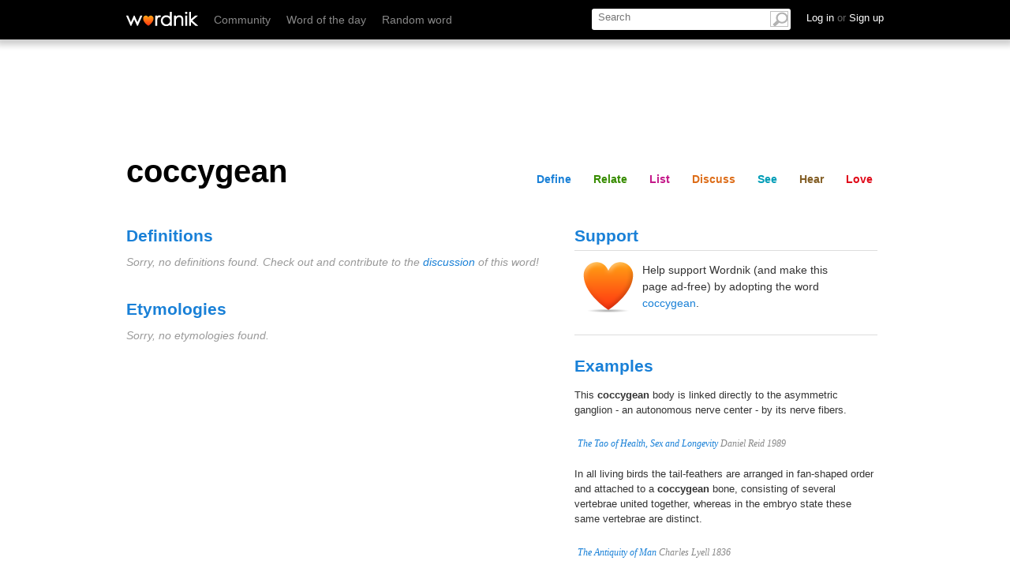

--- FILE ---
content_type: text/html; charset=utf-8
request_url: https://www.wordnik.com/fragments/lists/coccygean
body_size: -430
content:
<div class="section" id="list">
	<div class="word-module module lists" data-name="lists">
		<h2 id="lists">Lists</h2>
		<div class="guts">
			
			<ul class="featured_lists isotope">
			
			<p>These user-created lists contain the word 'coccygean':</p>
			
					<li class="isotope-item">
					<h3><a href="/lists/shaped-like-a-cuckoos-bill">Shaped like a Cuckoo&#39;s Bill</a></h3>
					<p class="description">Words meaning shaped like a cuckoo's bill</p><br>
					<p class="sample_words">
					
					
					<a href="/words/coccygeal">coccygeal, </a>
					
					<a href="/words/coccygean">coccygean, </a>
					 
					<a href="/words/coccygian">coccygian </a> 
					
					</p>
				 	 

					</li>

				

			</ul>

<div class="list_sidebar">


				
			</div>
		</div>
	</div>
</div>

--- FILE ---
content_type: text/html; charset=utf-8
request_url: https://www.wordnik.com/fragments/summary/coccygean
body_size: -930
content:
<div class="section" id="share">
	<div class="module stats">
		<h2>Stats</h2> 
		<p>‘coccygean’ 
			
				is no one's favorite word yet,
			  
			
				has 1 comment, and 
			 
			
				is not a valid <a href="/words/Scrabble">Scrabble</a> word.</p>
			 
				
	</div>
</div>

--- FILE ---
content_type: text/html; charset=utf-8
request_url: https://www.wordnik.com/fragments/tagging/coccygean
body_size: -606
content:
	
		<div class="related-group-header">
			<h3>tagging <span class="count">(0)</span></h3>
			<h4>Words tagged &#39;coccygean&#39; <span class="arrow"></span></h4>
		</div>
		<div class="related-group-content">
			<ol class="list">
				
				<li> 

					
						<span data-definition-for="Tagged words temporarily unavailable."><a href="/words/Tagged%20words%20temporarily%20unavailable.">Tagged words temporarily unavailable.</a></span>
					
				</li>
				
			</ol>
			<div>
			<p class="weak">
							Adding tags is temporarily disabled while we update our database.
						</p>
					</div>
		</div>
	

--- FILE ---
content_type: text/html; charset=utf-8
request_url: https://www.google.com/recaptcha/api2/aframe
body_size: 267
content:
<!DOCTYPE HTML><html><head><meta http-equiv="content-type" content="text/html; charset=UTF-8"></head><body><script nonce="L4pquu4b0MKEw1VcMkJUnw">/** Anti-fraud and anti-abuse applications only. See google.com/recaptcha */ try{var clients={'sodar':'https://pagead2.googlesyndication.com/pagead/sodar?'};window.addEventListener("message",function(a){try{if(a.source===window.parent){var b=JSON.parse(a.data);var c=clients[b['id']];if(c){var d=document.createElement('img');d.src=c+b['params']+'&rc='+(localStorage.getItem("rc::a")?sessionStorage.getItem("rc::b"):"");window.document.body.appendChild(d);sessionStorage.setItem("rc::e",parseInt(sessionStorage.getItem("rc::e")||0)+1);localStorage.setItem("rc::h",'1761994349784');}}}catch(b){}});window.parent.postMessage("_grecaptcha_ready", "*");}catch(b){}</script></body></html>

--- FILE ---
content_type: application/javascript; charset=utf-8
request_url: https://fundingchoicesmessages.google.com/f/AGSKWxWIwnGiZ5V2BiFpuk_4_EdJcYPKIw9NOrJbl_glwEC2CCxhg8hhoumLaWpnsAVVcrHZrHLH23CtL5ZWNIKuN8IItqXjk8DBrI8JPXpsbAqbhVD8KIAXT9OdOPIHSsvLcpbw-4u9i1e3l6Vi2vDHfR4JyG4okMRZaAnZRn7q2eDAI3xlDUXs-9gBm5uX/_/adlink?/mont-min.js/ad1r._600x180./adrefresh-
body_size: -1282
content:
window['b42cf9d4-943d-482c-8ab9-56b548c1f10e'] = true;

--- FILE ---
content_type: application/javascript; charset=utf-8
request_url: https://fundingchoicesmessages.google.com/f/AGSKWxXCEw2oZdW1GWumlcHNik5a5kLyQ7jShF_oW_iYrt_XNaJgBS_SnhUbEfDFg3Dcqdt0gwS1lkPJGFudCmRYTwemgZMY-xvHd6eVRdx7TUEOH7yfnIXhrTGYNlZRpYq-zmtUmkr-8A==?fccs=W251bGwsbnVsbCxudWxsLG51bGwsbnVsbCxudWxsLFsxNzYxOTk0MzQ4LDc2NDAwMDAwMF0sbnVsbCxudWxsLG51bGwsW251bGwsWzcsNl0sbnVsbCxudWxsLG51bGwsbnVsbCxudWxsLG51bGwsbnVsbCxudWxsLG51bGwsM10sImh0dHBzOi8vd3d3LndvcmRuaWsuY29tL3dvcmRzL2NvY2N5Z2VhbiIsbnVsbCxbWzgsIk5FcmZ3SUhjZEs0Il0sWzksImVuLVVTIl0sWzE2LCJbMSwxLDFdIl0sWzE5LCIyIl0sWzE3LCJbMF0iXSxbMjQsIiJdLFsyOSwiZmFsc2UiXV1d
body_size: 129
content:
if (typeof __googlefc.fcKernelManager.run === 'function') {"use strict";this.default_ContributorServingResponseClientJs=this.default_ContributorServingResponseClientJs||{};(function(_){var window=this;
try{
var ap=function(a){this.A=_.t(a)};_.u(ap,_.J);var bp=function(a){this.A=_.t(a)};_.u(bp,_.J);bp.prototype.getWhitelistStatus=function(){return _.F(this,2)};var cp=function(a){this.A=_.t(a)};_.u(cp,_.J);var dp=_.Tc(cp),ep=function(a,b,c){this.B=a;this.j=_.A(b,ap,1);this.l=_.A(b,_.Ak,3);this.F=_.A(b,bp,4);a=this.B.location.hostname;this.G=_.Cg(this.j,2)&&_.O(this.j,2)!==""?_.O(this.j,2):a;a=new _.Lg(_.Bk(this.l));this.C=new _.Wg(_.q.document,this.G,a);this.console=null;this.o=new _.Xo(this.B,c,a)};
ep.prototype.run=function(){if(_.O(this.j,3)){var a=this.C,b=_.O(this.j,3),c=_.Yg(a),d=new _.Rg;b=_.hg(d,1,b);c=_.D(c,1,b);_.bh(a,c)}else _.Zg(this.C,"FCNEC");_.Zo(this.o,_.A(this.l,_.we,1),this.l.getDefaultConsentRevocationText(),this.l.getDefaultConsentRevocationCloseText(),this.l.getDefaultConsentRevocationAttestationText(),this.G);_.$o(this.o,_.F(this.F,1),this.F.getWhitelistStatus());var e;a=(e=this.B.googlefc)==null?void 0:e.__executeManualDeployment;a!==void 0&&typeof a==="function"&&_.Do(this.o.D,
"manualDeploymentApi")};var fp=function(){};fp.prototype.run=function(a,b,c){var d;return _.v(function(e){d=dp(b);(new ep(a,d,c)).run();return e.return({})})};_.Ek(7,new fp);
}catch(e){_._DumpException(e)}
}).call(this,this.default_ContributorServingResponseClientJs);
// Google Inc.

//# sourceURL=/_/mss/boq-content-ads-contributor/_/js/k=boq-content-ads-contributor.ContributorServingResponseClientJs.en_US.NErfwIHcdK4.es5.O/d=1/exm=ad_blocking_detection_executable,kernel_loader,loader_js_executable/ed=1/rs=AJlcJMwh9a1OCIE8KcAjVm7dONmVEb7Hjw/m=cookie_refresh_executable
__googlefc.fcKernelManager.run('\x5b\x5b\x5b7,\x22\x5b\x5bnull,\\\x22wordnik.com\\\x22,\\\x22AKsRol9PdDwdJ6geHNfknhDeTfIsOsyG0KkiL76CHeKKRWXm-36wBZORu8PbRBTYuUWUwS3dnYAzTMJNpM-jDBJv25cIW8sA41XByM3ZdvM6iP9X_iv-8svUY7vIiEPdEi5rRLKkLwOXB1meeT0slb4u_Ye9tX-YoQ\\\\u003d\\\\u003d\\\x22\x5d,null,\x5b\x5bnull,null,null,\\\x22https:\/\/fundingchoicesmessages.google.com\/f\/AGSKWxWq0WxBNCztpKUBYYQYkiT5cEkZUHRcSCmrZ_v8broaa9wTP9-PVPMVAVxTNNXWyu_asVOe55PH2NZ7p3f-5nxyzOhUz9MDzsyuh-BZNgaxhQDwntSWYQNAx2G8BUbiR0ca1MgjMw\\\\u003d\\\\u003d\\\x22\x5d,null,null,\x5bnull,null,null,\\\x22https:\/\/fundingchoicesmessages.google.com\/el\/AGSKWxWJ7PaojNHMkXGFOU210dHzl-f_Tll8prQfYElknI9nV9zJq42EoQcFfoRgqlULi1Yz0qg9KoGw5rOI9X117XTQHEkWn5LUohr4LX1vNOOIP3ClzRfBmMHDwcs_X_X1zZujp3XCWA\\\\u003d\\\\u003d\\\x22\x5d,null,\x5bnull,\x5b7,6\x5d,null,null,null,null,null,null,null,null,null,3\x5d\x5d,\x5b2,1\x5d\x5d\x22\x5d\x5d,\x5bnull,null,null,\x22https:\/\/fundingchoicesmessages.google.com\/f\/AGSKWxVp_Cao2sWneKNcXX6LbamZUDiDXj5aNJDnaYyvpjgz9wn_fbP49mxTSuK5oH9Yy2XPOYLNPzAJm4UZgNrHLNyjEHqv7ZF5dKTqknr2FXPgJIu3um_V9-2Nt51pKJi7b7IwTIQmfg\\u003d\\u003d\x22\x5d\x5d');}